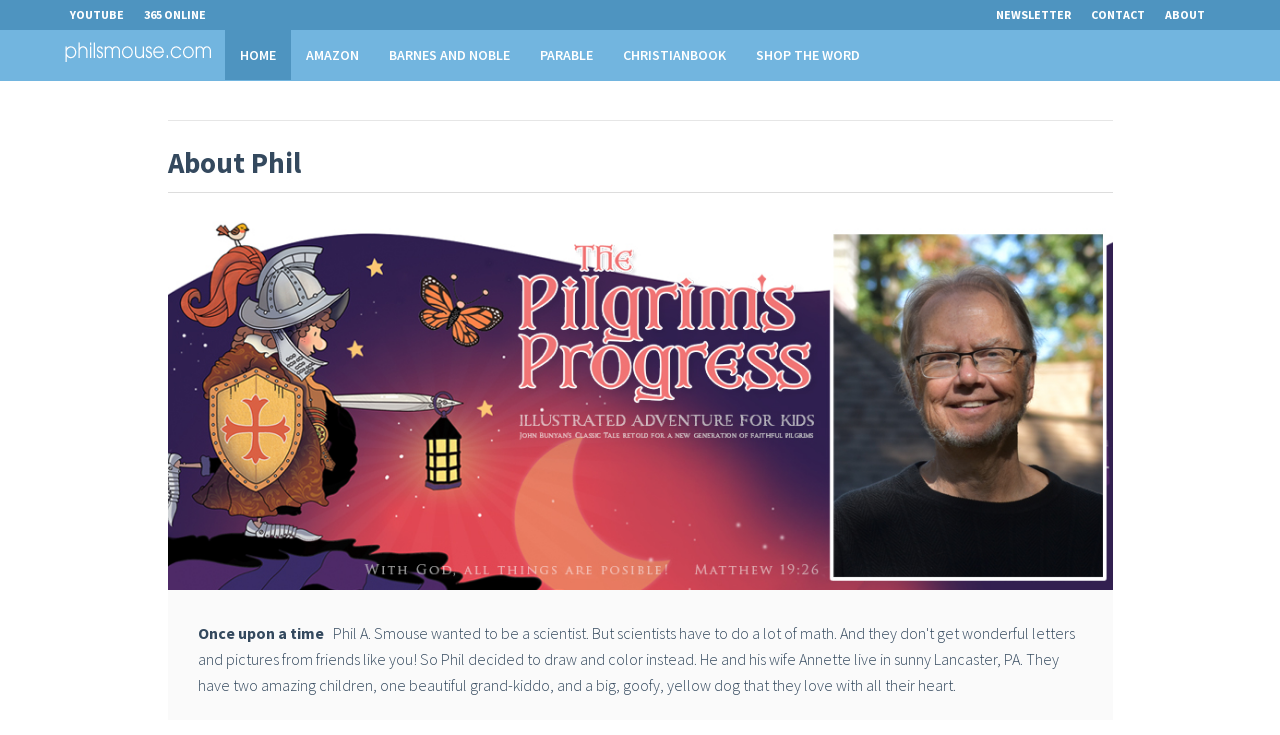

--- FILE ---
content_type: text/html
request_url: https://philsmouse.com/about.html
body_size: 3862
content:
<!DOCTYPE html>
<html lang="en">
<head>
    <meta charset="utf-8">
    <meta name="viewport" content="width=device-width, initial-scale=1.0">
    <!-- Fav and touch icons -->
    <link rel="apple-touch-icon-precomposed" sizes="144x144" href="assets/ico/apple-touch-icon-144-precomposed.png">
    <link rel="apple-touch-icon-precomposed" sizes="114x114" href="assets/ico/apple-touch-icon-114-precomposed.png">
    <link rel="apple-touch-icon-precomposed" sizes="72x72" href="assets/ico/apple-touch-icon-72-precomposed.png">
    <link rel="apple-touch-icon-precomposed" href="ico/apple-touch-icon-57-precomposed.png">
    <link rel="shortcut icon" href="assets/ico/favicon.png">
    <title>About Phil A. Smouse </title>
    <!-- Bootstrap core CSS -->
    <link href="assets/bootstrap/css/bootstrap.css" rel="stylesheet">

    <!-- Custom styles for this template -->
    <link href="assets/css/style.css" rel="stylesheet">
    <link href="assets/css/blog.css" rel="stylesheet">

	<!-- Google tag (gtag.js) -->
	<script async src="https://www.googletagmanager.com/gtag/js?id=G-MXTNPP5GJS"></script>
	<script>
  	window.dataLayer = window.dataLayer || [];
  	function gtag(){dataLayer.push(arguments);}
  	gtag('js', new Date());

  	gtag('config', 'G-MXTNPP5GJS');
	</script>

    <!-- Just for debugging purposes. -->
    <!-- HTML5 shim and Respond.js IE8 support of HTML5 elements and media queries -->
    <!--[if lt IE 9]>
    <script src="https://oss.maxcdn.com/libs/html5shiv/3.7.0/html5shiv.js"></script>
    <script src="https://oss.maxcdn.com/libs/respond.js/1.3.0/respond.min.js"></script>
    <![endif]-->

    <!-- include pace script for automatic web page progress bar  -->

    <!--<script>
        paceOptions = {
            elements: true
        };
    </script>
    <script src="assets/js/pace.min.js"></script> -->
</head>
<body>

<!-- Fixed navbar start -->
<div class="navbar navbar-tshop navbar-fixed-top megamenu" role="navigation">
    <div class="navbar-top">
        <div class="container">
            <div class="row">
                <div class="col-lg-6 col-sm-6 col-xs-6 col-md-6">
                    <div class="pull-left ">
                        <ul class="userMenu ">
                            <li><a href="http://www.philsmouse.com/video.html"> <span class="hidden-xs">YOUTUBE</span>
								<i class="glyphicon glyphicon-play-circle hide visible-xs "></i>
								</a></li>
                                 
							    <li ><a href="http://philsmouse.com/365epub/page9.xhtml" target="blank"><span class="hidden-xs"> 365 Online </span> 
									<i class="glyphicon glyphicon-book hide visible-xs "></i></a></li>

                            <!--<li class="phone-number"><a href="http://philsmouse.com/2014index.html"> <span> 
								<!--<i class="glyphicon glyphicon-phone-alt "></i>
							</span> <!--<span class="hidden-xs" style="margin-left:5px"> Legacy Site </span>
                            </a></li>--> 
							
                        </ul>
                    </div>
                </div>
                <div class="col-lg-6 col-sm-6 col-xs-6 col-md-6 no-margin no-padding">
                    <div class="pull-right">
                        <ul class="userMenu">
							<li><a href="http://www.philsmouse.com/signup.html"><span class="hidden-xs"> Newsletter</span> 
								<i class="glyphicon glyphicon-envelope hide visible-xs "></i></a></li>
                            <li><a href="mailto:phil@philsmouse.com" target="blank"><span class="hidden-xs"> Contact</span> 
								<i class="glyphicon glyphicon-pencil hide visible-xs "></i></a></li>
                            <li><a href="about.html"> <span class="hidden-xs">About</span>
                                <i class="glyphicon glyphicon-info-sign hide visible-xs "></i> </a></li>
                            <!--<li class="hidden-xs"><a href="http://philsmouse.com/365epub/page9.xhtml"> 365 Online </a></li>-->
                        </ul>
                    </div>
                </div>
            </div>
        </div>
    </div>
    <!--/.navbar-top-->

    <div class="container">
        <div class="navbar-header">
            <button type="button" class="navbar-toggle" data-toggle="collapse" data-target=".navbar-collapse"><span
                    class="sr-only"> Toggle navigation </span> <span class="icon-bar"> </span> <span
                    class="icon-bar"> </span> <span class="icon-bar"> </span></button>

            <a class="navbar-brand " href="index.html"> <img src="images/logo.png" alt="philsmouse.com"> </a>

            <!-- this part for mobile -->
            <div class="search-box pull-right hidden-lg hidden-md hidden-sm">
                <div class="input-group">
                   
                </div>
                <!-- /input-group -->

            </div>
        </div>
        <div class="navbar-collapse collapse">
            <ul class="nav navbar-nav">
                <li class="active"><a href="index.html"> Home </a></li>
				<li><a href="https://www.amazon.com/s?k=Phil+A.+Smouse&i=stripbooks&ref=nb_sb_noss_2" target="blank"> Amazon </a></li>
				<li><a href="https://www.barnesandnoble.com/s/Phil%20A.%20Smouse" target="blank"> Barnes and Noble </a></li>
				<li><a href="https://www.parable.com/search/?keywords=Phil-A.-Smouse" target="blank"> Parable </a></li>
				<li><a href="https://www.christianbook.com/Christian/Books/easy_find?Ntt=Phil+A.+Smouse&N=0&Ntk=keywords&action=Search&Ne=0&event=ESRCG&nav_search=1&cms=1&ps_exit=RETURN%7Clegacy&ps_domain=www" target="blank"> ChristianBook </a></li>
				<li><a href="https://www.shoptheword.com/?s=phil%20smouse" target="blank"> Shop the Word </a></li>
                     </ul>
 
            </div>
            <!--/.navbar-nav hidden-xs-->
        </div>
        <!--/.nav-collapse -->
    </div>
    <!--/.container -->

<!--/.blog-intro -->

<div class="blog-wrapper">
    <div class="container main-container headerOffset">
        <div class="row">
            <div class="col-md-10 col-centered blog-left">
                <div class="bl-inner">
                    <div class="item-blog-post">
                        <div class="post-header clearfix">
                            <h2 class="fadeInDown"> About Phil</h2>
                           
                        </div>
                        <div class="post-main-view">
                            <div class="post-lead-image"><a href="https://www.amazon.com/s?k=Phil+A.+Smouse&i=stripbooks&ref=nb_sb_noss_2" target="blank"> <img src="images/blog/phil2024.jpg" class="img-responsive"
                            alt="Phil A. Smouse - Connecting Kids with Jesus"> </a></div>
                            <div class="post-description">
                                <p><strong> Once upon a time </strong>  &nbsp; Phil A. Smouse wanted to be a scientist. But scientists have to do a lot of math. And they don't get wonderful letters and pictures from friends like you! So Phil decided to draw and color instead. He and his wife Annette live in sunny Lancaster, PA. They have two amazing children, one beautiful grand-kiddo, and a big, goofy, yellow dog that they love with all their heart. </p>
								<p>&nbsp;</p> 
                                <p>Phil loves to tell kids about Jesus. He would love to hear from you today!</p> <p>&nbsp;</p> 
                                
                                    <p>So get out your markers and crayons and send a letter or a picture to: <a href="mailto:Phil@philsmouse.com"><strong> phil@philsmouse.com </strong></a></p>
                                    <footer><cite title="Source Title">Pictures in JPEG, GIF or PNG please!</cite></footer>
                                
                            </div>
                        </div>
                    </div>
                    <!--/.item-blog-post-->

                </div>
            </div>
        </div>
    </div>
</div>
<!--<div class="gap"></div>-->

<footer>
	<!--<span class="btn  bg-gray"></span>-->
    <div class="footer">
        <div class="container">
            <div class="row">
                <div class="col-lg-3  col-md-3 col-sm-4 col-xs-6">
                    <h3> CONTACT </h3>
                    <ul>
                        <li class="supportLi">
                            <!--<p> Comments? Questions? </p>-->
                            <!--h4><a class="inline" > <strong> <i class="fa fa-phone"> </i> email:</strong> </a></h4>-->
                            <h4><a class="inline" href="mailto:phil@philsmouse.com" target="blank"> <i class="fa fa-envelope-o"> </i>
                                phil@philsmouse.com </a></h4>
                        </li>
                    </ul>
                </div>
                <div class="col-lg-2  col-md-2 col-sm-4 col-xs-6">
                    <h3> Shop </h3>
                    <ul>
                        <li><a href="https://www.amazon.com/s?k=Phil+A.+Smouse&i=stripbooks&ref=nb_sb_noss_2" target="blank"> Amazon </a></li>
                        <li><a href="https://www.barnesandnoble.com/s/Phil%20A.%20Smouse" target="blank"> Barnes and Noble </a></li>
                        <li><a href="https://www.christianbook.com/Christian/Books/easy_find?Ntt=Phil+A.+Smouse&N=0&Ntk=keywords&action=Search&Ne=0&event=ESRCG&nav_search=1&cms=1&ps_exit=RETURN%7Clegacy&ps_domain=www" target="blank"> CBD </a></li>
                        <li><a href="https://www.shoptheword.com/?s=phil%20smouse" target="blank"> Shop the Word  </a></li>
                        
                        <li><a href="https://www.booksamillion.com/search?filter=&id=8335431245811&query=Phil+A.+Smouse" target="blank"> Books-a-Million </a></li>
                    </ul>
                </div>

                <div style="clear:both" class="hide visible-xs"></div>

                <div class="col-lg-2  col-md-2 col-sm-4 col-xs-6">
                    <h3> Information </h3>
                    <ul>
						<li><a href="http://www.philsmouse.com/signup.html"> Newsletter </a></li>
                        <li><a href="http://philsmouse.com/365epub/page9.xhtml" target="blank"> Blog </a></li>
                        <!--<li><a href="http://philsmouse.com/2014index.html"> Legacy Site </a></li>-->
                        <li><a href="mailto:phil@philsmouse.com" target="blank"> Contact  </a></li>
                        <li><a href="about.html"> About </a></li>
                        <!--<li><a href="http://www.amazon.com/My-Best-Ever-Book-Bible-Stories/dp/1624162533/ref=sr_1_1?s=books&ie=UTF8&qid=1441927865&sr=1-1&keywords=Phil+A.+Smouse"> Reviews </a></li>
                        <li><a href="http://philsmouse.com/signing09.html"> Book Signings </a></li>-->
                        <li><a href="https://www.facebook.com/phil.smouse/media_set?set=a.484810641546879.118159.100000538439015&type=3" target="blank"> Facebook</a></li>
                        <!--<li><a href="http://philsmouse.us9.list-manage.com/subscribe?u=f5b1a6f452d943e8f1f5d3509&id=7ac13b3397">Newsletter</a></li>-->
                    </ul>
                </div>
                <div class="col-lg-2  col-md-2 col-sm-4 col-xs-6">
                    <h3> Resources </h3>
                    <ul>
                    <li><a href="http://www.philsmouse.com/video.html"> YouTube </a></li>
                        <li><a href="http://philsmouse.com/365epub/page9.xhtml" target="blank"> 365 Online </a></li>
                        <li><a href="https://itunes.apple.com/us/author/phil-a.-smouse/id414538631?mt=11" target="blank"> iBooks </a></li>
                        <li><a href="https://www.amazon.com/s?k=Phil+A.+Smouse&i=stripbooks&ref=nb_sb_noss_2" target="blank">Kindle </a></li>
						<li><a href="http://philsmouse.com/"> Home </a></li>
                    </ul>
                </div>

                <div style="clear:both" class="hide visible-xs"></div>

                <div class="col-lg-3  col-md-3 col-sm-6 col-xs-12 ">
                    <h3> Stay in touch </h3>
                    
                  <ul>
                        <li>
                            <div class="input-append newsLatterBox text-center">
                               <!-- <input type="text" class="full text-center" placeholder="Email ">-->
                                <a href="http://philsmouse.com/365epub/page9.xhtml" target="blank"><button class="btn  bg-gray" type="button"> 365 Bible Promises <!--<i
                                        class="fa fa-long-arrow-right"> </i>--></button></a>
                            </div>
                        </li>
                    </ul>
                    <ul class="social">
                        <li><a href="https://www.facebook.com/phil.smouse/media_set?set=a.484810641546879.118159.100000538439015&type=3" target="blank"> <i class=" fa fa-facebook"> &nbsp; </i> </a></li>
                        <li><a href="https://twitter.com/philsmouse" target="blank"> <i class="fa fa-twitter"> &nbsp; </i> </a></li>
                        <li><a href="https://www.instagram.com/philasmouse/" target="blank"> <i class="fa fa-instagram"> &nbsp; </i> </a></li>
                        <li><a href="https://www.pinterest.com/pa0877/" target="blank"> <i class="fa fa-pinterest"> &nbsp; </i> </a></li>
                        <li><a href="http://www.philsmouse.com/video.html"> <i class="fa fa-youtube"> &nbsp; </i> </a></li>
                    </ul>
                </div>
            </div>
            <!--/.row-->
        </div>
        <!--/.container-->
    </div>
    <!--/.footer-->

    <div class="footer-bottom">
        <div class="container">
            <p class="pull-left"> &copy; <script>document.write(new Date().getFullYear());</script> Phil A. Smouse. All rights reserved. </p>
			
           <!-- <div class="pull-right paymentMethodImg"><img height="30" class="pull-right"
                                                          src="images/site/payment/master_card.png" alt="img"> <img
                    height="30" class="pull-right" src="images/site/payment/visa_card.png" alt="img"><img height="30"
                                                                                                          class="pull-right"
                                                                                                          src="images/site/payment/paypal.png"
                                                                                                          alt="img">
                <img height="30" class="pull-right" src="images/site/payment/american_express_card.png" alt="img"> <img
                        height="30" class="pull-right" src="images/site/payment/discover_network_card.png" alt="img">
                <img height="30" class="pull-right" src="images/site/payment/google_wallet.png" alt="img">-->

            </div>
        </div>

    <!--/.footer-bottom-->
</footer>

<!-- Le javascript
================================================== -->

<!-- Placed at the end of the document so the pages load faster -->
<script type="text/javascript" src="assets/js/jquery/jquery-1.10.1.min.js"></script>
<script src="assets/bootstrap/js/bootstrap.min.js"></script>
<script src="assets/js/idangerous.swiper-2.1.min.js"></script>
<script>
    var mySwiper = new Swiper('.swiper-container', {
        pagination: '.box-pagination',
        keyboardControl: true,
        paginationClickable: true,
        slidesPerView: 'auto',
        autoResize: true,
        resizeReInit: true,
    })

    $('.prevControl').on('click', function (e) {
        e.preventDefault()
        mySwiper.swipePrev()
    })
    $('.nextControl').on('click', function (e) {
        e.preventDefault()
        mySwiper.swipeNext()
    })
</script>

<!-- include jqueryCycle plugin -->
<script src="assets/js/jquery.cycle2.min.js"></script>

<!-- include easing plugin -->
<script src="assets/js/jquery.easing.1.3.js"></script>

<!-- include  parallax plugin -->
<script type="text/javascript" src="assets/js/jquery.parallax-1.1.js"></script>

<!-- optionally include helper plugins -->
<!--<script type="text/javascript" src="assets/js/helper-plugins/jquery.mousewheel.min.js"></script>-->

<!-- include mCustomScrollbar plugin //Custom Scrollbar  -->

<!--<script type="text/javascript" src="assets/js/jquery.mCustomScrollbar.js"></script>-->

<!-- include checkRadio plugin //Custom check & Radio  -->
<!--<script type="text/javascript" src="assets/js/ion-checkRadio/ion.checkRadio.min.js"></script>-->

<!-- include grid.js // for equal Div height  -->
<script src="assets/js/grids.js"></script>

<!-- include carousel slider plugin  -->
<script src="assets/js/owl.carousel.min.js"></script>

<!-- jQuery minimalect // custom select   -->
<script src="assets/js/jquery.minimalect.min.js"></script>

<!-- include touchspin.js // touch friendly input spinner component   -->
<!--<script src="assets/js/bootstrap.touchspin.js"></script>-->

<!-- include custom script for only homepage  -->
<script src="assets/js/home.js"></script>

<!-- include custom script for site  -->
<script src="assets/js/script.js"></script>
</body>
</html>


--- FILE ---
content_type: text/css
request_url: https://philsmouse.com/assets/css/blog.css
body_size: 1242
content:
/*

This less file only for blog pages. 

*/
/* UTILITIES */
.hw100 {
    height: 100%;
    width: 100%;
}

.w100 {
    width: 100%;
}

.h100 {
    height: 100%;
}

.no-margin {
    margin: 0;
}

.no-padding {
    padding: 0;
}

.no-margin-padding {
    margin: 0;
    padding: 0;
}

.relative {
    position: relative;
}

.zindex10 {
    z-index: 10;
}

.cover {
    -webkit-background-size: cover;
    -moz-background-size: cover;
    -o-background-size: cover;
    background-size: cover;
}

.wh100 {
    width: 100%;
    height: 100%;
}

.display-table {
    display: table;
}

.display-table-cell {
    display: table-cell;
    vertical-align: middle;
}

/* STYLE CONTENT  */
.no-margin-bottom {
    margin-bottom: 0;
}

.background-overly {
    height: 100%;
    width: 100%;
    z-index: 1;
    position: absolute;
    left: 0;
    top: 0;
    opacity: .2;
}

.background-overly-inner {
    background-color: #000000;
    background-color: rgba(0, 0, 0, 0.3);
    filter: progid:DXImageTransform.Microsoft.gradient(startColorstr=#4d000000, endColorstr=#4d000000);
    -ms-filter: progid:DXImageTransform.Microsoft.gradient(startColorstr=#4d000000, endColorstr=#4d000000);
}

.overlay-shade {
    z-index: 0;
    position: absolute;
    left: 0;
    top: 0;
    height: 100%;
    width: 100%;
    z-index: 2;
}

.relative1 {
    position: relative;
    z-index: 2;
}

.relative5 {
    position: relative;
    z-index: 5;
}

.blog-intro {
    height: 350px;
    display: block;
    clear: both;
    position: relative;
    border-bottom: 4px solid #4ec67f;
    transition: none;
}

.subscribe-dropdown {
    display: inline-block;
    width: auto;
    max-width: 200px;
    clear: both;
}

.subscribe-dropdown .dropdown-menu {
    border-radius: 0;
    padding: 5px;
    width: 200px;
    top: 50px;
    font-size: 14px;
    background: #f0f0f2;
}

.subscribe-dropdown .dropdown-menu:after {
    bottom: 100%;
    left: 50%;
    border: solid transparent;
    content: " ";
    height: 0;
    width: 0;
    position: absolute;
    pointer-events: none;
    border-color: rgba(136, 183, 213, 0);
    border-bottom-color: #f0f0f2;
    border-width: 10px;
    margin-left: -10px;
}

.subscribe-dropdown .dropdown-menu li {
    padding: 4px 10px;
    line-height: 1.75em;
}

.subscribe-dropdown .dropdown-menu li span {
    margin-bottom: 0 !important;
}

.subscribe-dropdown .dropdown-menu li > a {
    color: #4f4f4f;
    font-size: 13px;
    letter-spacing: 0.06em;
    padding: 0;
    background: none;
}

.subscribe-dropdown .dropdown-menu li > a:hover,
.subscribe-dropdown .dropdown-menu li > a:focus {
    background: none;
}

.subscribe-dropdown .dropdown-menu li input#subemail {
    color: #b9b8b8;
    font-size: 13px;
    margin-top: 6px;
    padding: 4px 0;
    text-align: center;
    width: 100%;
}

.subscribe-dropdown .dropdown-menu li .btn {
    background: #2a2a2a;
    border-radius: 0;
    color: #fff;
    font-size: 13px;
    display: block;
    letter-spacing: 1px;
    margin: 0;
    padding: 6px 0;
    text-align: center;
    text-transform: uppercase;
}

.subscribe-dropdown .dropdown-menu li .btn:hover {
    background: #4f4f4f;
}

.btn-more {
    background: #2a2a2a;
    border-radius: 0;
    color: #fff;
    font-size: 13px;
    letter-spacing: 1px;
    margin: 0;
    text-align: center;
    text-transform: uppercase;
}

.btn-more:hover {
    background: #4f4f4f;
    color: #fff;
}

.btn-subscribe {
    border: 1px solid #fff;
    border-radius: 0;
    color: #fff;
    display: inline-block;
    font-size: 13px;
    font-weight: 400;
    letter-spacing: 0.06em;
    padding: 8px 0;
    text-align: center;
    text-decoration: none;
    text-transform: uppercase;
    width: 200px;
}

.btn-subscribe:hover {
    background: #fff;
    color: #34495e;
}

.blogIntroContent {
    color: #fff;
}

.introContent.ismobile {
    opacity: 1 !important;
}

.blogIntroContent p {
    font-size: 20px;
    opacity: .9;
}

.col-centered {
    float: none;
    margin: 0 auto;
}

.item-blog-post {
    margin: 0 auto 30px;
}

.item-blog-post h2 {
    border-bottom: 1px solid #ddd;
    clear: both;
    font-size: 28.6px;
    font-weight: bold;
    letter-spacing: 0;
    margin: 28px 0;
    padding-bottom: 15px;
    position: relative;
}

.item-blog-post .post-header {
    border-top: 1px solid #e6e6e6;
}

.item-blog-post .post-header .post-info {
    line-height: 30px;
    margin-bottom: 28px;
}

.item-blog-post .post-header .post-info a.userBy {
    font-family: Georgia;
    font-style: italic;
}

.item-blog-post .post-header .share-gallery a {
    color: #fff;
    display: inline-block;
    float: left;
    height: 30px;
    line-height: 30px;
    max-width: 100px;
    min-width: 42px;
    text-align: center;
    margin-left: 10px;
    padding: 0 5px;
}

.item-blog-post .post-header .share-gallery .share-facebook {
    background-color: #3b5998;
}

.item-blog-post .post-header .share-gallery .share-twitter {
    background-color: #00aced;
}

.item-blog-post .post-header .share-gallery .share-pinterest {
    background-color: #c92228;
}

.item-blog-post .post-header .share-gallery .share-email {
    background-color: #333;
}

.item-blog-post .post-main-view {
    background: #FAFAFA;
}

.item-blog-post .post-main-view .post-lead-image img {
    width: 100%;
}

.item-blog-post .post-main-view .post-description {
    padding: 30px;
    font-size: 16px;
    line-height: 1.625;
    font-weight: 300;
}

.loadMoreBlog .btn {
    border: 1px solid #ededed;
    border-radius: 0;
    color: #777;
    display: block;
    letter-spacing: 2px;
    margin-bottom: 30px;
    padding: 10px 0;
}

.loadMoreBlog .btn:hover {
    background: #ededed;
}

.RecommendedBlog .RecommendedTitle {
    text-transform: uppercase;
    padding: 15px 0;
    border-bottom: 1px solid #ddd;
    clear: both;
    letter-spacing: 0.04em;
    margin-bottom: 25px;
}

.RecommendedBlog .blog-rc-item {
    margin-bottom: 15px;
}

.RecommendedBlog .blog-rc-item .rcimg {
    max-height: 140px;
    display: block;
    overflow: hidden;
}

.RecommendedBlog .blog-rc-item .rcimg:hover {
    opacity: .7;
}

.RecommendedBlog .blog-rc-item .h4 {
    display: block;
    font-size: 14px;
    font-weight: bold;
    margin-top: 10px;
    line-height: normal;
}

@media only screen and (min-width: 0) and (max-width: 767px) {
    .post-header {
        margin-bottom: 15px;
    }
}
